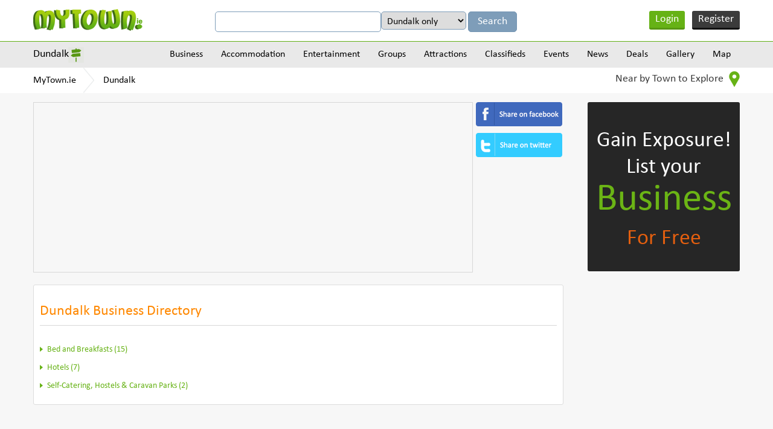

--- FILE ---
content_type: text/html
request_url: https://www.mytown.ie/dundalk/accommodation
body_size: 9540
content:
<!DOCTYPE html>
<html>
    <head>
        <meta name="viewport" content="width=device-width, initial-scale=1.0">
        <title>Dundalk Accommodation Directory. Accommodation Listings in Dundalk, Louth - MyTown.ie</title>

        <link rel="icon" href="https://www.mytown.ie/images/favicon.ico" type="image/x-icon" />

        <meta http-equiv="Content-type" content="text/html; charset=utf-8" />
<meta name="geo.country" content="IE" />
<meta http-equiv="content-language" content="en" />
<meta name="description" content="Dundalk Accommodation Directory. Details of Accommodation Listings in Dundalk, Louth. Add your listing for free" />
<meta name="keywords" content="Dundalk Accommodation,Accommodation Dundalk,Accommodation Dundalk Louth,Accommodation Directory Dundalk" />
		<link href="https://www.mytown.ie/assets/css/bootstrap.css" rel="stylesheet" type="text/css" />
        <link href="https://www.mytown.ie/assets/css/style.css" rel="stylesheet" type="text/css" />
        <link href="https://www.mytown.ie/assets/css/custom.css" rel="stylesheet" type="text/css" />

        
        
        <link href="https://www.mytown.ie/assets/css/responsive.css" rel="stylesheet" type="text/css" />
        <link href="https://www.mytown.ie/assets/css/tooltip.css" rel="stylesheet" type="text/css" />

        <script type="text/javascript" src="https://ajax.googleapis.com/ajax/libs/jquery/1.9.1/jquery.min.js"></script>
        <script src="//code.jquery.com/ui/1.11.2/jquery-ui.js"> </script>

        
        <script defer src="https://www.mytown.ie/assets/js/bootstrap.min.js"></script>

        <link rel="stylesheet" href="//code.jquery.com/ui/1.11.2/themes/smoothness/jquery-ui.css">
    

        <!--[if lt IE 9]>
            <script src="https://www.mytown.ie/assets/js/html5shiv.js"></script>
            <script src="//ie7-js.googlecode.com/svn/version/2.1(beta4)/IE9.js"></script>
        <![endif]-->

        				
				
           
        

        <script type="text/javascript" src="https://www.mytown.ie/assets/js/header.js"></script>

        <script type="text/javascript">
            var home_url = "https://www.mytown.ie/";
            var site = "ireland";
            var base_url = "https://www.mytown.ie/";
        </script>

        <script async src="//pagead2.googlesyndication.com/pagead/js/adsbygoogle.js"></script>
        <script>
          (adsbygoogle = window.adsbygoogle || []).push({
            google_ad_client: "ca-pub-2972272538104605",
            enable_page_level_ads: true
          });
        </script>

    </head>
<body>


<!--start header here -->
    <header>
        <section class="top_header">
            <div class="wrapper">
                <a href="https://www.mytown.ie/" class="logo">
                                        <img src="https://www.mytown.ie/assets/images/logo.png" alt="" />
                </a>
                <aside class="google_search">

                    <form class="form-horizontal" method="get" action="https://www.mytown.ie/search" id="cse-search-box">
                        <input type="hidden" name="cx" value="002421710648360882618:sheks_oxqrq" />
                        <input type="hidden" name="cof" value="FORID:10" />
                        <input type="hidden" name="ie" value="UTF-8" />
                        <input type="text" name="q" class="google_input" value="" />

                                                    <select name="t" class="google_input" style="width:auto">
<option value="Dundalk">Dundalk only</option>
<option value="all">All of MyTown.ie</option>
</select>                        
                        <input class="google_search_btn" type="submit" name="sa" value="Search" />
                    </form>

                </aside>

                                    <ul class="login_area">
                        <li class="login" onclick="$('#loginform,#loginform .modal').fadeIn()"><a href="#">Login</a></li>
                        <li class="register" onclick="$('#signupform,#signupform .modal').fadeIn();"><a href="#">Register</a></li>
                    </ul>
                
                <div class="clear"></div>
            </div>
        </section>

                    	<section class="nav_area">
		<div class="wrapper">
			<aside class="city_dropbox">
				<a href="#" class="selected_city">Dundalk</a>

				<div class="city_dropdown">
					<input type="search" value="" data-current-town="69" class="big_search search-town-popup" placeholder="Enter town name" />
					<h2>Other towns near Dundalk</h2>

					
					<div id="nearby-cities-area">
													<ul>
							<li><a href="https://www.mytown.ie/newry">Newry</a></li>

																											
							<li><a href="https://www.mytown.ie/drogheda">Drogheda</a></li>

																											
							<li><a href="https://www.mytown.ie/slane">Slane</a></li>

																											
							<li><a href="https://www.mytown.ie/banbridge">Banbridge</a></li>

														</ul>													<ul>
							<li><a href="https://www.mytown.ie/portadown">Portadown</a></li>

																											
							<li><a href="https://www.mytown.ie/armagh">Armagh</a></li>

																											
							<li><a href="https://www.mytown.ie/craigavon">Craigavon</a></li>

																											
							<li><a href="https://www.mytown.ie/navan">Navan</a></li>

														</ul>													<ul>
							<li><a href="https://www.mytown.ie/balbriggan">Balbriggan</a></li>

																											
							<li><a href="https://www.mytown.ie/lurgan">Lurgan</a></li>

																											
							<li><a href="https://www.mytown.ie/Ashbourne">Ashbourne</a></li>

																											
							<li><a href="https://www.mytown.ie/skerries">Skerries</a></li>

														</ul>													<ul>
							<li><a href="https://www.mytown.ie/rush">Rush</a></li>

																											
							<li><a href="https://www.mytown.ie/donabate">Donabate</a></li>

																											
							<li><a href="https://www.mytown.ie/swords">Swords</a></li>

																											
							<li><a href="https://www.mytown.ie/dunboyne">Dunboyne</a></li>

														</ul>													<ul>
							<li><a href="https://www.mytown.ie/trim">Trim</a></li>

																				
						<li><a href="https://www.mytown.ie/town/counties" class="more_cities">All Towns</a></li>
						</ul>					</div>

					<div class="clear"></div>
				</div>
			</aside>
			<a href="#" class="menu_icon"><img src="https://www.mytown.ie/assets/images/menu_icon.png" alt="" /></a>
			<nav class="navigation">
				
				<div class="menu_outer">
					<a href="#" class="cross_icon"><img src="https://www.mytown.ie/assets/images/cross_icon.png" alt="" /></a>
					<ul class="menu">
						<li><a href="https://www.mytown.ie/dundalk/categories">Business</a>

<ul class='subcategories' id='sub_1'>
<li>
<a href="https://www.mytown.ie/dundalk/accommodation" id='cat_2'>Accommodation &raquo;</a><ul class='subcategories' id='sub_2'><li><a href="https://www.mytown.ie/dundalk/Bed-and-Breakfasts" id='cat_22'>Bed and Breakfasts </a></li><li><a href="https://www.mytown.ie/dundalk/Estate-Agents-Auctioneers-Property-Management" id='cat_46'>Estate Agents, Auctioneers & Property Management </a></li><li><a href="https://www.mytown.ie/dundalk/Hotels" id='cat_62'>Hotels </a></li><li><a href="https://www.mytown.ie/dundalk/Self-Catering-Hostels-Caravan-Parks" id='cat_90'>Self-Catering, Hostels & Caravan Parks </a></li></ul>
</li>
<li>
<a href="https://www.mytown.ie/dundalk/entertainment" id='cat_3'>Entertainment &raquo;</a><ul class='subcategories' id='sub_3'><li><a href="https://www.mytown.ie/dundalk/Catering-Services" id='cat_28'>Catering Services </a></li><li><a href="https://www.mytown.ie/dundalk/Cinemas-Other" id='cat_30'>Cinemas & Other </a></li><li><a href="https://www.mytown.ie/dundalk/Coach-Bus-Hire" id='cat_113'>Coach & Bus Hire </a></li><li><a href="https://www.mytown.ie/dundalk/Creche-Childcare" id='cat_36'>Creche & Childcare </a></li><li><a href="https://www.mytown.ie/dundalk/Festivals-Other" id='cat_48'>Festivals & Other </a></li><li><a href="https://www.mytown.ie/dundalk/Hotels" id='cat_62'>Hotels </a></li><li><a href="https://www.mytown.ie/dundalk/Outdoor-Attractions" id='cat_73'>Outdoor Attractions </a></li><li><a href="https://www.mytown.ie/dundalk/Photography-Video" id='cat_78'>Photography & Video </a></li><li><a href="https://www.mytown.ie/dundalk/Pubs-Clubs" id='cat_82'>Pubs & Clubs </a></li><li><a href="https://www.mytown.ie/dundalk/Restaurants-Cafes" id='cat_86'>Restaurants & Cafes </a></li><li><a href="https://www.mytown.ie/dundalk/Shopping-Fashion-Jewellery" id='cat_92'>Shopping - Fashion & Jewellery </a></li><li><a href="https://www.mytown.ie/dundalk/Shopping-Grocers-General" id='cat_93'>Shopping - Grocers & General </a></li><li><a href="https://www.mytown.ie/dundalk/Shopping-Home-Garden" id='cat_94'>Shopping - Home & Garden </a></li><li><a href="https://www.mytown.ie/dundalk/Shopping-Newsagents-Books" id='cat_95'>Shopping - Newsagents & Books </a></li><li><a href="https://www.mytown.ie/dundalk/Shopping-Other" id='cat_96'>Shopping - Other </a></li><li><a href="https://www.mytown.ie/dundalk/Sports-Adventure-Facilities" id='cat_98'>Sports & Adventure Facilities </a></li><li><a href="https://www.mytown.ie/dundalk/Taxis-Cabs" id='cat_100'>Taxis & Cabs </a></li><li><a href="https://www.mytown.ie/dundalk/Weddings-Special-Events" id='cat_104'>Weddings & Special Events </a></li><li><a href="https://www.mytown.ie/dundalk/Other-Entertainment" id='cat_107'>Other Entertainment </a></li></ul>
</li>
<li>
<a href="https://www.mytown.ie/dundalk/building-services" id='cat_6'>Building Services
 &raquo;</a><ul class='subcategories' id='sub_6'><li><a href="https://www.mytown.ie/dundalk/Architects-Design" id='cat_18'>Architects & Design </a></li><li><a href="https://www.mytown.ie/dundalk/Boiler-Service-Repairs" id='cat_109'>Boiler Service & Repairs </a></li><li><a href="https://www.mytown.ie/dundalk/Building-Contractors" id='cat_23'>Building Contractors </a></li><li><a href="https://www.mytown.ie/dundalk/Building-Land-Quantity-Surveyors-Snag-Lists" id='cat_24'>Building, Land & Quantity Surveyors & Snag Lists </a></li><li><a href="https://www.mytown.ie/dundalk/Carpenters-Joiners" id='cat_27'>Carpenters & Joiners </a></li><li><a href="https://www.mytown.ie/dundalk/Electricians" id='cat_40'>Electricians </a></li><li><a href="https://www.mytown.ie/dundalk/Energy-Ratings-Energy-Management" id='cat_42'>Energy Ratings & Energy Management </a></li><li><a href="https://www.mytown.ie/dundalk/Engineers-Engineering" id='cat_43'>Engineers & Engineering </a></li><li><a href="https://www.mytown.ie/dundalk/Equipment-Hire-Purchase" id='cat_45'>Equipment Hire & Purchase </a></li><li><a href="https://www.mytown.ie/dundalk/Flooring-Services-Providers" id='cat_50'>Flooring & Carpets Services / Providers </a></li><li><a href="https://www.mytown.ie/dundalk/Handyman-Maintenance-Repair-Services" id='cat_56'>Handyman, Maintenance & Repair Services </a></li><li><a href="https://www.mytown.ie/dundalk/Health-Safety" id='cat_58'>Health & Safety </a></li><li><a href="https://www.mytown.ie/dundalk/Marketing-Public-Relations" id='cat_67'>Marketing & Public Relations </a></li><li><a href="https://www.mytown.ie/dundalk/Masonry" id='cat_68'>Masonry </a></li><li><a href="https://www.mytown.ie/dundalk/Material-Providers" id='cat_69'>Material Providers </a></li><li><a href="https://www.mytown.ie/dundalk/Painters-Tiling-Decorators" id='cat_74'>Painters, Tiling & Decorators </a></li><li><a href="https://www.mytown.ie/dundalk/Plasterers" id='cat_80'>Plasterers </a></li><li><a href="https://www.mytown.ie/dundalk/Plumbers-Heating-Cooling-Services" id='cat_81'>Plumbers, Heating & Cooling Services </a></li><li><a href="https://www.mytown.ie/dundalk/Roofing" id='cat_87'>Roofing </a></li><li><a href="https://www.mytown.ie/dundalk/Welding-Services" id='cat_105'>Welding Services </a></li><li><a href="https://www.mytown.ie/dundalk/Glass-Glazing" id='cat_112'>Windows & Doors / Glass & Glazing </a></li></ul>
</li>
<li>
<a href="https://www.mytown.ie/dundalk/business-services" id='cat_7'>Business Services &raquo;</a><ul class='subcategories' id='sub_7'><li><a href="https://www.mytown.ie/dundalk/Accountants-Bookkeepers-Auditors" id='cat_14'>Accountants, Bookkeepers & Auditors </a></li><li><a href="https://www.mytown.ie/dundalk/Advertising-Printing-Promotional-Products" id='cat_16'>Advertising, Printing & Promotional Products </a></li><li><a href="https://www.mytown.ie/dundalk/Banking-Finance-Insurance" id='cat_20'>Banking, Finance & Insurance </a></li><li><a href="https://www.mytown.ie/dundalk/Business-Advice-Business-Consulting" id='cat_25'>Business Advice & Business Consulting </a></li><li><a href="https://www.mytown.ie/dundalk/Computer-Services-Telecommunications" id='cat_32'>Computer Services & Telecommunications </a></li><li><a href="https://www.mytown.ie/dundalk/Corporate-Events-Team-Building" id='cat_33'>Corporate Events & Team Building </a></li><li><a href="https://www.mytown.ie/dundalk/Couriers-Haulage" id='cat_35'>Couriers & Haulage </a></li><li><a href="https://www.mytown.ie/dundalk/Graphic-Designers" id='cat_53'>Graphic Designers </a></li><li><a href="https://www.mytown.ie/dundalk/Marine-Engineering-Services" id='cat_66'>Marine Engineering & Services </a></li><li><a href="https://www.mytown.ie/dundalk/Recruitment-Human-Resources" id='cat_83'>Recruitment & Human Resources </a></li><li><a href="https://www.mytown.ie/dundalk/Serviced-Offices-Office-Services" id='cat_91'>Serviced Offices & Office Services </a></li><li><a href="https://www.mytown.ie/dundalk/Solicitors-Legal-Services" id='cat_97'>Solicitors & Legal Services </a></li><li><a href="https://www.mytown.ie/dundalk/Web-Design-Website-Consulting" id='cat_103'>Web Design & Website Consulting </a></li></ul>
</li>
<li>
<a href="https://www.mytown.ie/dundalk/finance-and-legal" id='cat_8'>Finance & Legal &raquo;</a><ul class='subcategories' id='sub_8'><li><a href="https://www.mytown.ie/dundalk/Accountants-Bookkeepers-Auditors" id='cat_14'>Accountants, Bookkeepers & Auditors </a></li><li><a href="https://www.mytown.ie/dundalk/Solicitors-Legal-Services" id='cat_97'>Solicitors & Legal Services </a></li></ul>
</li>
<li>
<a href="https://www.mytown.ie/dundalk/health-and-medical" id='cat_9'>Health & Medical &raquo;</a><ul class='subcategories' id='sub_9'><li><a href="https://www.mytown.ie/dundalk/Complementary-Alternative-Health-Medical" id='cat_114'>Complementary / Alternative Health & Medical </a></li><li><a href="https://www.mytown.ie/dundalk/Cosmetic-Skin-Laser-Clinics" id='cat_111'>Cosmetic, Skin & Laser Clinics </a></li><li><a href="https://www.mytown.ie/dundalk/Counselling-Mental-Health-Services" id='cat_34'>Counselling & Mental Health Services </a></li><li><a href="https://www.mytown.ie/dundalk/Dentists" id='cat_37'>Dentists </a></li><li><a href="https://www.mytown.ie/dundalk/Doctors-General-Practitioners" id='cat_38'>Doctors - General Practitioners </a></li><li><a href="https://www.mytown.ie/dundalk/Family-Planning-Fertility-Pregnancy-Services" id='cat_115'>Family Planning, Fertility & Pregnancy Services </a></li><li><a href="https://www.mytown.ie/dundalk/Health-Fitness" id='cat_57'>Health & Fitness </a></li><li><a href="https://www.mytown.ie/dundalk/Massage-Reflexology-Holistic-Therapy" id='cat_110'>Massage, Reflexology & Holistic Therapy </a></li><li><a href="https://www.mytown.ie/dundalk/Nursing-Homes-Care-Services" id='cat_71'>Nursing Homes & Care Services </a></li><li><a href="https://www.mytown.ie/dundalk/Opticians-Optometrists" id='cat_72'>Opticians & Optometrists </a></li><li><a href="https://www.mytown.ie/dundalk/Pharmacy-Chemists" id='cat_77'>Pharmacy & Chemists </a></li><li><a href="https://www.mytown.ie/dundalk/Physiotherapy" id='cat_79'>Physiotherapy </a></li><li><a href="https://www.mytown.ie/dundalk/Other-Health-And-Medical" id='cat_108'>Other Health & Medical </a></li></ul>
</li>
<li>
<a href="https://www.mytown.ie/dundalk/home-and-garden" id='cat_10'>Home & Garden &raquo;</a><ul class='subcategories' id='sub_10'><li><a href="https://www.mytown.ie/dundalk/Carpenters-Joiners" id='cat_27'>Carpenters & Joiners </a></li><li><a href="https://www.mytown.ie/dundalk/Catering-Services" id='cat_28'>Catering Services </a></li><li><a href="https://www.mytown.ie/dundalk/Cleaning-Services" id='cat_31'>Cleaning Services </a></li><li><a href="https://www.mytown.ie/dundalk/Computer-Services-Telecommunications" id='cat_32'>Computer Services & Telecommunications </a></li><li><a href="https://www.mytown.ie/dundalk/Creche-Childcare" id='cat_36'>Creche & Childcare </a></li><li><a href="https://www.mytown.ie/dundalk/Electricians" id='cat_40'>Electricians </a></li><li><a href="https://www.mytown.ie/dundalk/Electronics-Electrical-Appliances" id='cat_41'>Electronics & Electrical Appliances </a></li><li><a href="https://www.mytown.ie/dundalk/Energy-Ratings-Energy-Management" id='cat_42'>Energy Ratings & Energy Management </a></li><li><a href="https://www.mytown.ie/dundalk/Estate-Agents-Auctioneers-Property-Management" id='cat_46'>Estate Agents, Auctioneers & Property Management </a></li><li><a href="https://www.mytown.ie/dundalk/Flatpack-Assembly" id='cat_49'>Flatpack Assembly </a></li><li><a href="https://www.mytown.ie/dundalk/Handyman-Maintenance-Repair-Services" id='cat_56'>Handyman, Maintenance & Repair Services </a></li><li><a href="https://www.mytown.ie/dundalk/Locksmiths" id='cat_65'>Locksmiths </a></li><li><a href="https://www.mytown.ie/dundalk/Painters-Tiling-Decorators" id='cat_74'>Painters, Tiling & Decorators </a></li><li><a href="https://www.mytown.ie/dundalk/Pest-Control" id='cat_75'>Pest Control </a></li><li><a href="https://www.mytown.ie/dundalk/Pet-Grooming-Kennels" id='cat_76'>Pet Grooming & Kennels </a></li><li><a href="https://www.mytown.ie/dundalk/Plumbers-Heating-Cooling-Services" id='cat_81'>Plumbers, Heating & Cooling Services </a></li><li><a href="https://www.mytown.ie/dundalk/Removals-Storage" id='cat_85'>Removals & Storage </a></li><li><a href="https://www.mytown.ie/dundalk/Security" id='cat_89'>Security </a></li><li><a href="https://www.mytown.ie/dundalk/Shopping-Home-Garden" id='cat_94'>Shopping - Home & Garden </a></li><li><a href="https://www.mytown.ie/dundalk/Veterinary-Pets" id='cat_102'>Veterinary & Pets </a></li><li><a href="https://www.mytown.ie/dundalk/Waste-Disposal-Recycling" id='cat_116'>Waste Disposal & Recycling </a></li><li><a href="https://www.mytown.ie/dundalk/Glass-Glazing" id='cat_112'>Windows & Doors / Glass & Glazing </a></li><li><a href="https://www.mytown.ie/dundalk/Other-Home-and-Garden-Services" id='cat_61'>Other Home & Garden Services </a></li></ul>
</li>
<li>
<a href="https://www.mytown.ie/dundalk/professional-services" id='cat_11'>Professional Services &raquo;</a><ul class='subcategories' id='sub_11'><li><a href="https://www.mytown.ie/dundalk/Accountants-Bookkeepers-Auditors" id='cat_14'>Accountants, Bookkeepers & Auditors </a></li><li><a href="https://www.mytown.ie/dundalk/Architects-Design" id='cat_18'>Architects & Design </a></li><li><a href="https://www.mytown.ie/dundalk/Banking-Finance-Insurance" id='cat_20'>Banking, Finance & Insurance </a></li><li><a href="https://www.mytown.ie/dundalk/Business-Advice-Business-Consulting" id='cat_25'>Business Advice & Business Consulting </a></li><li><a href="https://www.mytown.ie/dundalk/Computer-Services-Telecommunications" id='cat_32'>Computer Services & Telecommunications </a></li><li><a href="https://www.mytown.ie/dundalk/Corporate-Events-Team-Building" id='cat_33'>Corporate Events & Team Building </a></li><li><a href="https://www.mytown.ie/dundalk/Cosmetic-Skin-Laser-Clinics" id='cat_111'>Cosmetic, Skin & Laser Clinics </a></li><li><a href="https://www.mytown.ie/dundalk/Counselling-Mental-Health-Services" id='cat_34'>Counselling & Mental Health Services </a></li><li><a href="https://www.mytown.ie/dundalk/Dentists" id='cat_37'>Dentists </a></li><li><a href="https://www.mytown.ie/dundalk/Doctors-General-Practitioners" id='cat_38'>Doctors - General Practitioners </a></li><li><a href="https://www.mytown.ie/dundalk/Education-Tuition-Training-Courses" id='cat_15'>Education, Tuition & Training Courses </a></li><li><a href="https://www.mytown.ie/dundalk/Engineers-Engineering" id='cat_43'>Engineers & Engineering </a></li><li><a href="https://www.mytown.ie/dundalk/Estate-Agents-Auctioneers-Property-Management" id='cat_46'>Estate Agents, Auctioneers & Property Management </a></li><li><a href="https://www.mytown.ie/dundalk/Graphic-Designers" id='cat_53'>Graphic Designers </a></li><li><a href="https://www.mytown.ie/dundalk/Opticians-Optometrists" id='cat_72'>Opticians & Optometrists </a></li><li><a href="https://www.mytown.ie/dundalk/Photography-Video" id='cat_78'>Photography & Video </a></li><li><a href="https://www.mytown.ie/dundalk/Physiotherapy" id='cat_79'>Physiotherapy </a></li><li><a href="https://www.mytown.ie/dundalk/Recruitment-Human-Resources" id='cat_83'>Recruitment & Human Resources </a></li><li><a href="https://www.mytown.ie/dundalk/Serviced-Offices-Office-Services" id='cat_91'>Serviced Offices & Office Services </a></li><li><a href="https://www.mytown.ie/dundalk/Solicitors-Legal-Services" id='cat_97'>Solicitors & Legal Services </a></li><li><a href="https://www.mytown.ie/dundalk/Veterinary-Pets" id='cat_102'>Veterinary & Pets </a></li><li><a href="https://www.mytown.ie/dundalk/Web-Design-Website-Consulting" id='cat_103'>Web Design & Website Consulting </a></li></ul>
</li>
<li>
<a href="https://www.mytown.ie/dundalk/shopping-retail" id='cat_12'>Shopping/Retail &raquo;</a><ul class='subcategories' id='sub_12'><li><a href="https://www.mytown.ie/dundalk/Arts-and-Crafts" id='cat_19'>Arts and Crafts </a></li><li><a href="https://www.mytown.ie/dundalk/Banking-Finance-Insurance" id='cat_20'>Banking, Finance & Insurance </a></li><li><a href="https://www.mytown.ie/dundalk/Barbers" id='cat_21'>Barbers </a></li><li><a href="https://www.mytown.ie/dundalk/Butchers" id='cat_26'>Butchers </a></li><li><a href="https://www.mytown.ie/dundalk/Electronics-Electrical-Appliances" id='cat_41'>Electronics & Electrical Appliances </a></li><li><a href="https://www.mytown.ie/dundalk/Florists" id='cat_51'>Florists </a></li><li><a href="https://www.mytown.ie/dundalk/Hairdressers-Beauty-Salons" id='cat_55'>Hairdressers & Beauty Salons </a></li><li><a href="https://www.mytown.ie/dundalk/Pharmacy-Chemists" id='cat_77'>Pharmacy & Chemists </a></li><li><a href="https://www.mytown.ie/dundalk/Shopping-Fashion-Jewellery" id='cat_92'>Shopping - Fashion & Jewellery </a></li><li><a href="https://www.mytown.ie/dundalk/Shopping-Grocers-General" id='cat_93'>Shopping - Grocers & General </a></li><li><a href="https://www.mytown.ie/dundalk/Shopping-Home-Garden" id='cat_94'>Shopping - Home & Garden </a></li><li><a href="https://www.mytown.ie/dundalk/Shopping-Newsagents-Books" id='cat_95'>Shopping - Newsagents & Books </a></li><li><a href="https://www.mytown.ie/dundalk/Shopping-Other" id='cat_96'>Shopping - Other </a></li><li><a href="https://www.mytown.ie/dundalk/Wholesalers-Cash-and-Carry" id='cat_106'>Wholesalers & Cash and Carry </a></li></ul>
</li>
<li>
<a href="https://www.mytown.ie/dundalk/tourism-and-leisure" id='cat_13'>Tourism & Leisure &raquo;</a><ul class='subcategories' id='sub_13'><li><a href="https://www.mytown.ie/dundalk/Bed-and-Breakfasts" id='cat_22'>Bed and Breakfasts </a></li><li><a href="https://www.mytown.ie/dundalk/Cinemas-Other" id='cat_30'>Cinemas & Other </a></li><li><a href="https://www.mytown.ie/dundalk/Coach-Bus-Hire" id='cat_113'>Coach & Bus Hire </a></li><li><a href="https://www.mytown.ie/dundalk/Festivals-Other" id='cat_48'>Festivals & Other </a></li><li><a href="https://www.mytown.ie/dundalk/Health-Fitness" id='cat_57'>Health & Fitness </a></li><li><a href="https://www.mytown.ie/dundalk/Historical" id='cat_60'>Historical </a></li><li><a href="https://www.mytown.ie/dundalk/Hotels" id='cat_62'>Hotels </a></li><li><a href="https://www.mytown.ie/dundalk/Information-Services" id='cat_64'>Information Services </a></li><li><a href="https://www.mytown.ie/dundalk/Outdoor-Attractions" id='cat_73'>Outdoor Attractions </a></li><li><a href="https://www.mytown.ie/dundalk/Pubs-Clubs" id='cat_82'>Pubs & Clubs </a></li><li><a href="https://www.mytown.ie/dundalk/Restaurants-Cafes" id='cat_86'>Restaurants & Cafes </a></li><li><a href="https://www.mytown.ie/dundalk/Self-Catering-Hostels-Caravan-Parks" id='cat_90'>Self-Catering, Hostels & Caravan Parks </a></li><li><a href="https://www.mytown.ie/dundalk/Shopping-Fashion-Jewellery" id='cat_92'>Shopping - Fashion & Jewellery </a></li><li><a href="https://www.mytown.ie/dundalk/Shopping-Grocers-General" id='cat_93'>Shopping - Grocers & General </a></li><li><a href="https://www.mytown.ie/dundalk/Shopping-Home-Garden" id='cat_94'>Shopping - Home & Garden </a></li><li><a href="https://www.mytown.ie/dundalk/Shopping-Newsagents-Books" id='cat_95'>Shopping - Newsagents & Books </a></li><li><a href="https://www.mytown.ie/dundalk/Sports-Adventure-Facilities" id='cat_98'>Sports & Adventure Facilities </a></li><li><a href="https://www.mytown.ie/dundalk/Taxis-Cabs" id='cat_100'>Taxis & Cabs </a></li><li><a href="https://www.mytown.ie/dundalk/Travel-Tourism" id='cat_101'>Travel & Tourism </a></li><li><a href="https://www.mytown.ie/dundalk/Other-Entertainment" id='cat_107'>Other Entertainment </a></li></ul>
</li>
<li><a href="https://www.mytown.ie/dundalk/categories">View all Categories</a></li>
</ul>
</li>
<li><a href="https://www.mytown.ie/dundalk/accommodation">Accommodation</a>

<ul class='subcategories' id='sub_2'>
<li>
<a href="https://www.mytown.ie/dundalk/Bed-and-Breakfasts" id='cat_22'>Bed and Breakfasts </a></li>
<li>
<a href="https://www.mytown.ie/dundalk/Hotels" id='cat_62'>Hotels </a></li>
<li>
<a href="https://www.mytown.ie/dundalk/Self-Catering-Hostels-Caravan-Parks" id='cat_90'>Self-Catering, Hostels & Caravan Parks </a></li>
<li><a href="https://www.mytown.ie/dundalk/accommodation">View all Categories</a></li>
</ul>
</li>
<li><a href="https://www.mytown.ie/dundalk/entertainment">Entertainment</a>

<ul class='subcategories' id='sub_3'>
<li>
<a href="https://www.mytown.ie/dundalk/Cinemas-Other" id='cat_30'>Cinemas & Other </a></li>
<li>
<a href="https://www.mytown.ie/dundalk/Pubs-Clubs" id='cat_82'>Pubs & Clubs </a></li>
<li>
<a href="https://www.mytown.ie/dundalk/Restaurants-Cafes" id='cat_86'>Restaurants & Cafes </a></li>
<li>
<a href="https://www.mytown.ie/dundalk/Sports-Adventure-Facilities" id='cat_98'>Sports & Adventure Facilities </a></li>
<li>
<a href="https://www.mytown.ie/dundalk/Other-Entertainment" id='cat_107'>Other Entertainment </a></li>
<li>
<a href="https://www.mytown.ie/dundalk/Coach-Bus-Hire" id='cat_113'>Coach & Bus Hire </a></li>
<li>
<a href="https://www.mytown.ie/dundalk/Outdoor-Attractions" id='cat_73'>Outdoor Attractions </a></li>
<li>
<a href="https://www.mytown.ie/dundalk/Festivals-Other" id='cat_48'>Festivals & Other </a></li>
<li>
<a href="https://www.mytown.ie/dundalk/Photography-Video" id='cat_78'>Photography & Video </a></li>
<li><a href="https://www.mytown.ie/dundalk/entertainment">View all Categories</a></li>
</ul>
</li>
<li><a href="https://www.mytown.ie/dundalk/groups">Groups</a>

<ul class='subcategories' id='sub_4'>
<li>
<a href="https://www.mytown.ie/dundalk/Groups-Societies" id='cat_54'>Groups & Societies </a></li>
<li>
<a href="https://www.mytown.ie/dundalk/Sports-Clubs" id='cat_99'>Sports Clubs </a></li>
<li><a href="https://www.mytown.ie/dundalk/groups">View all Categories</a></li>
</ul>
</li>
<li><a href="https://www.mytown.ie/dundalk/attractions">Attractions</a>

<ul class='subcategories' id='sub_5'>
<li>
<a href="https://www.mytown.ie/dundalk/Sports-Adventure-Facilities" id='cat_98'>Sports & Adventure Facilities </a></li>
<li>
<a href="https://www.mytown.ie/dundalk/Historical" id='cat_60'>Historical </a></li>
<li>
<a href="https://www.mytown.ie/dundalk/Outdoor-Attractions" id='cat_73'>Outdoor Attractions </a></li>
<li>
<a href="https://www.mytown.ie/dundalk/Festivals-Other" id='cat_48'>Festivals & Other </a></li>
<li><a href="https://www.mytown.ie/dundalk/attractions">View all Categories</a></li>
</ul>
</li>

						<li>
							<a href="https://www.mytown.ie/dundalk/classifieds">Classifieds</a>							<ul class='subcategories'><li><a href="https://www.mytown.ie/dundalk/classifieds/Cars-for-Sale">Cars for Sale</a></li><li><a href="https://www.mytown.ie/dundalk/classifieds/For-Sale-General">For Sale (General)</a></li><li><a href="https://www.mytown.ie/dundalk/classifieds/HousesFlats-to-Rent">Houses/Flats to Rent</a></li><li><a href="https://www.mytown.ie/dundalk/classifieds/Jobs-Available">Jobs Available</a></li><li><a href="https://www.mytown.ie/dundalk/classifieds/Lost-and-Found">Lost and Found</a></li><li><a href="https://www.mytown.ie/dundalk/classifieds/Property-for-Sale">Property for Sale</a></li><li><a href="https://www.mytown.ie/dundalk/classifieds/Rooms-to-Rent">Rooms to Rent</a></li><li><a href="https://www.mytown.ie/dundalk/classifieds">View all</a></li></ul>						</li>
						<li><a href="https://www.mytown.ie/dundalk/events">Events</a></li>
						<li><a href="https://www.mytown.ie/dundalk/news">News</a></li>
						<li><a href="https://www.mytown.ie/dundalk/deals">Deals</a></li>
						<li><a href="https://www.mytown.ie/dundalk/gallery">Gallery</a></li>
						<li><a href="https://www.mytown.ie/dundalk/map">Map</a></li>
					</ul>
				</div>
			</nav>
			<div class="clear"></div>
		</div>
	</section>
	<section class="breadcrumbs_area">
		<div class="wrapper">
			<ul class="breadcrumbs">
				<li><a href="https://www.mytown.ie/">MyTown.ie</a></li>

									<li><a href="https://www.mytown.ie/dundalk">Dundalk</a></li>
				
							</ul>
			<aside class="nearby_drop">
				<a href="#" class="nearby">Near by Town to Explore <img src="https://www.mytown.ie/assets/images/near_locateicon.png" alt="" /></a>
				<ul>
				
									<li><a href="https://www.mytown.ie/newry">Newry</a></li>
									<li><a href="https://www.mytown.ie/drogheda">Drogheda</a></li>
									<li><a href="https://www.mytown.ie/slane">Slane</a></li>
									<li><a href="https://www.mytown.ie/banbridge">Banbridge</a></li>
				
					<li class="view_all"><a href="https://www.mytown.ie/town/counties">View all</a></li>
				</ul>
			</aside>
			<div class="clear"></div>
		</div>
	</section>
            </header>
<!--end header here -->


<!--content start here -->
	<section class="contenta_area">
		<div class="wrapper">
<!--left content start here -->
			<aside class="left_content">
				
				<article class="top_adarea">
  <div class="ad728">
  	<script async src="//pagead2.googlesyndication.com/pagead/js/adsbygoogle.js"></script>
<!-- MyTown-Responsive -->
<ins class="adsbygoogle"
     style="display:block"
     data-ad-client="ca-pub-2972272538104605"
     data-ad-slot="9928574196"
     data-ad-format="auto"></ins>
<script>
(adsbygoogle = window.adsbygoogle || []).push({});
</script>  </div>
  <div class="social_icons">
    <a href="https://www.facebook.com/dialog/feed?app_id=414966621890808&picture=https%3A%2F%2Fwww.mytown.ie%2Fassets%2Fimages%2Flogo.png&name=Dundalk+Accommodation+Directory.+Accommodation+Listings+in+Dundalk%2C+Louth&description=https%3A%2F%2Fwww.mytown.ie%2Fdundalk%2Faccommodation&redirect_uri=https%3A%2F%2Fwww.mytown.ie%2Fsocial%2Fclose_popup&display=popup" class="open-popup"><img src="https://www.mytown.ie/assets/images/facebook_icon.png" alt="" /></a><br />
    <a href="http://twitter.com/share?url=https://www.mytown.ie/dundalk/accommodation&text=&via=mytown_ie&related=yarrcat" class="open-popup"><img src="https://www.mytown.ie/assets/images/twitter_icon.png" alt="" /></a>
  </div>
  <div class="clear"></div>
</article>

				<article class="category_box left_white_round">
					<h3 class="about_main">Dundalk Business Directory</h3>

					
											<ul class="category_listing">
						<li><a href="https://www.mytown.ie/dundalk/Bed-and-Breakfasts">Bed and Breakfasts (15)</a></li>

																							
						<li><a href="https://www.mytown.ie/dundalk/Hotels">Hotels (7)</a></li>

																							
						<li><a href="https://www.mytown.ie/dundalk/Self-Catering-Hostels-Caravan-Parks">Self-Catering, Hostels & Caravan Parks (2)</a></li>

																	
					</ul>
					<div class="clear"></div>
				</article>
			</aside>
			<!--left content end here -->

			<!--right content start here -->
				<!--right content start here -->
	<aside class="right_content">

	
	
						<div class="custom_add custom_add2 custom_add3">
				<h1>Gain Exposure! <span>List your</span><br><span class="for">Business</span><br><a href="https://www.mytown.ie/user/edit_listing"><span class="free"> For Free</span></a></h1>
			</div>
			
	
	
	
    
			<script async src="//pagead2.googlesyndication.com/pagead/js/adsbygoogle.js"></script>
<!-- MyTown-Responsive -->
<ins class="adsbygoogle"
     style="display:block"
     data-ad-client="ca-pub-2972272538104605"
     data-ad-slot="9928574196"
     data-ad-format="auto"></ins>
<script>
(adsbygoogle = window.adsbygoogle || []).push({});
</script>		<div class="home_socialarea white_round">
			<a href="https://www.facebook.com/mytownireland" target="_blank"><img src="https://www.mytown.ie/assets/images/facebook_btn.png" alt="" /></a>
			<a href="https://twitter.com/mytown_ie" target="_blank"><img src="https://www.mytown.ie/assets/images/twitter_btn.png" alt="" /></a>
			<a href="http://twitter.com/share?url=https://www.mytown.ie/dundalk/accommodation&text=&via=mytown_ie&related=yarrcat" class="open-popup"><img src="https://www.mytown.ie/assets/images/twitter_tweet.png" alt="" /></a>
			<a href="https://www.facebook.com/dialog/feed?app_id=414966621890808&picture=https%3A%2F%2Fwww.mytown.ie%2Fassets%2Fimages%2Flogo.png&name=Dundalk+Accommodation+Directory.+Accommodation+Listings+in+Dundalk%2C+Louth&description=https%3A%2F%2Fwww.mytown.ie%2Fdundalk%2Faccommodation&redirect_uri=https%3A%2F%2Fwww.mytown.ie%2Fsocial%2Fclose_popup&display=popup" class="open-popup"><img src="https://www.mytown.ie/assets/images/facebook_share.png" alt="" /></a>
		</div>
	

	
	</aside>
	<!--right content end here -->
	<div class="clear"></div>
			<!--right content end here -->

			<div class="clear"></div>
		</div>
	</section>
<!--content end here -->


	<div style="display:none;" id="signupform">

	<!-- login popup start here -->
		<div class="modal">
			<div class="modal-table">
				<div class="modal-cell">
					<div class="login_popup register_popup modal-content">
						<form action="https://www.mytown.ie/user_v2/register_ajax" method="post" accept-charset="utf-8" class="ajax-form">
						<h3>Sign up <a href="#" class="cross_btn" onclick="$('#signupform').fadeOut()"><img src="https://www.mytown.ie/assets/images/cross_btn.png" alt="" /></a></h3>
						<div class="login_popup_inner">
							<a href="https://www.facebook.com/v3.0/dialog/oauth?client_id=414966621890808&state=83d2f46662cae25ace93a1f37f15b2b1&response_type=code&sdk=php-sdk-5.2.0&redirect_uri=https%3A%2F%2Fwww.mytown.ie%2Fsocial%2Ffacebook_callback&scope=email" class="facebook_btn open-popup">Log in with Facebook</a>
							<a href="https://accounts.google.com/o/oauth2/auth?response_type=code&redirect_uri=https%3A%2F%2Fwww.mytown.ie%2Fsocial%2Fgoogle_callback&client_id=982788443832-kduntj6aa9mnsgb2s6nh8a2i6p72ejn2.apps.googleusercontent.com&scope=email&access_type=online&approval_prompt=auto" class="facebook_btn google_btn open-popup">Login with Google</a>

							<div class="or">
								<hr />
								<span>or</span>
							</div>

							<div class="ajax-messages"></div>

							<ul class="login_form register_form">
								<li>
									<div class="left_input">
										<input type="text" name="fullname" value="" placeholder="First Name" class="login_input" />
									</div>
									<div class="left_input right_input">
										<input type="text" name="lastname" value="" placeholder="Last Name" class="login_input" />
									</div>
									<div class="clear"></div>
								</li>
								<li>
									<input type="email" name="emailaddress" value="" placeholder="Email Address" class="login_input" />
								</li>
								<li>
									<div class="left_input">
										<input type="password" name="password" value="" placeholder="Password" class="login_input" />
									</div>
									<div class="left_input right_input">
										<input type="password" name="password_confirm" value="" placeholder="Re-type Password" class="login_input" />
									</div>
									<div class="clear"></div>
								</li>
								<li>
									<span class="select_outer">
																				<select name="town">
																					<option disabled>Antrim</option>

																							<option style="padding-left:2em;" value="90">Antrim Town</option>
																							<option style="padding-left:2em;" value="99">Ballymena</option>
																							<option style="padding-left:2em;" value="124">Belfast</option>
																							<option style="padding-left:2em;" value="171">Carrickfergus</option>
																							<option style="padding-left:2em;" value="163">Larne</option>
																							<option style="padding-left:2em;" value="167">Newtownabbey</option>
																							<option style="padding-left:2em;" value="169">Portrush</option>
											
																					<option disabled>Armagh</option>

																							<option style="padding-left:2em;" value="96">Armagh</option>
																							<option style="padding-left:2em;" value="101">Craigavon</option>
																							<option style="padding-left:2em;" value="172">Lurgan</option>
																							<option style="padding-left:2em;" value="168">Portadown</option>
											
																					<option disabled>Carlow</option>

																							<option style="padding-left:2em;" value="89">Carlow</option>
											
																					<option disabled>Cavan</option>

																							<option style="padding-left:2em;" value="123">Cavan</option>
											
																					<option disabled>Clare</option>

																							<option style="padding-left:2em;" value="135">Doolin</option>
																							<option style="padding-left:2em;" value="40">Ennis</option>
																							<option style="padding-left:2em;" value="39">Shannon</option>
											
																					<option disabled>Cork</option>

																							<option style="padding-left:2em;" value="77">Ballincollig</option>
																							<option style="padding-left:2em;" value="23">Bandon</option>
																							<option style="padding-left:2em;" value="28">Bantry</option>
																							<option style="padding-left:2em;" value="127">Beara</option>
																							<option style="padding-left:2em;" value="85">Bishopstown</option>
																							<option style="padding-left:2em;" value="86">Blackpool</option>
																							<option style="padding-left:2em;" value="84">Blackrock</option>
																							<option style="padding-left:2em;" value="18">Blarney</option>
																							<option style="padding-left:2em;" value="19">Carrigaline</option>
																							<option style="padding-left:2em;" value="7">Charleville</option>
																							<option style="padding-left:2em;" value="25">Clonakilty</option>
																							<option style="padding-left:2em;" value="20">Cobh</option>
																							<option style="padding-left:2em;" value="91">Cork City</option>
																							<option style="padding-left:2em;" value="82">Douglas</option>
																							<option style="padding-left:2em;" value="27">Dunmanway</option>
																							<option style="padding-left:2em;" value="4">Fermoy</option>
																							<option style="padding-left:2em;" value="88">Glanmire</option>
																							<option style="padding-left:2em;" value="17">Kanturk</option>
																							<option style="padding-left:2em;" value="24">Kinsale</option>
																							<option style="padding-left:2em;" value="87">Knocknaheeny</option>
																							<option style="padding-left:2em;" value="29">Macroom</option>
																							<option style="padding-left:2em;" value="6">Mallow</option>
																							<option style="padding-left:2em;" value="21">Midleton</option>
																							<option style="padding-left:2em;" value="22">Millstreet</option>
																							<option style="padding-left:2em;" value="2">Mitchelstown</option>
																							<option style="padding-left:2em;" value="26">Skibbereen</option>
																							<option style="padding-left:2em;" value="83">Togher</option>
																							<option style="padding-left:2em;" value="9">Youghal</option>
											
																					<option disabled>Derry</option>

																							<option style="padding-left:2em;" value="100">Coleraine</option>
																							<option style="padding-left:2em;" value="102">Derry</option>
																							<option style="padding-left:2em;" value="164">Limavady</option>
																							<option style="padding-left:2em;" value="165">Magherafelt</option>
											
																					<option disabled>Donegal</option>

																							<option style="padding-left:2em;" value="121">Donegal</option>
																							<option style="padding-left:2em;" value="173">Inishowen</option>
																							<option style="padding-left:2em;" value="75">Letterkenny</option>
											
																					<option disabled>Down</option>

																							<option style="padding-left:2em;" value="153">Banbridge</option>
																							<option style="padding-left:2em;" value="126">Bangor</option>
																							<option style="padding-left:2em;" value="154">Castlereagh</option>
																							<option style="padding-left:2em;" value="156">Downpatrick</option>
																							<option style="padding-left:2em;" value="162">Holywood</option>
																							<option style="padding-left:2em;" value="98">Lisburn</option>
																							<option style="padding-left:2em;" value="74">Newry</option>
																							<option style="padding-left:2em;" value="166">Newtownards</option>
											
																					<option disabled>Dublin</option>

																							<option style="padding-left:2em;" value="71">Balbriggan</option>
																							<option style="padding-left:2em;" value="136">Ballyfermot</option>
																							<option style="padding-left:2em;" value="114">Blanchardstown</option>
																							<option style="padding-left:2em;" value="140">Cabra</option>
																							<option style="padding-left:2em;" value="111">Clondalkin</option>
																							<option style="padding-left:2em;" value="117">Clontarf</option>
																							<option style="padding-left:2em;" value="137">Coolock</option>
																							<option style="padding-left:2em;" value="141">Donabate</option>
																							<option style="padding-left:2em;" value="139">Drumcondra</option>
																							<option style="padding-left:2em;" value="107">Dublin City</option>
																							<option style="padding-left:2em;" value="108">Dun Laoghaire</option>
																							<option style="padding-left:2em;" value="115">Finglas</option>
																							<option style="padding-left:2em;" value="149">Glasnevin</option>
																							<option style="padding-left:2em;" value="146">Howth</option>
																							<option style="padding-left:2em;" value="148">Inchicore</option>
																							<option style="padding-left:2em;" value="113">Lucan</option>
																							<option style="padding-left:2em;" value="118">Malahide</option>
																							<option style="padding-left:2em;" value="112">Palmerstown</option>
																							<option style="padding-left:2em;" value="142">Portmarnock</option>
																							<option style="padding-left:2em;" value="150">Ranelagh</option>
																							<option style="padding-left:2em;" value="143">Rathcoole</option>
																							<option style="padding-left:2em;" value="144">Rathfarnham</option>
																							<option style="padding-left:2em;" value="134">Rathmines</option>
																							<option style="padding-left:2em;" value="151">Rush</option>
																							<option style="padding-left:2em;" value="116">Santry</option>
																							<option style="padding-left:2em;" value="145">Shankill</option>
																							<option style="padding-left:2em;" value="72">Skerries</option>
																							<option style="padding-left:2em;" value="138">Stillorgan</option>
																							<option style="padding-left:2em;" value="119">Swords</option>
																							<option style="padding-left:2em;" value="110">Tallaght</option>
																							<option style="padding-left:2em;" value="109">Terenure</option>
																							<option style="padding-left:2em;" value="147">Walkinstown</option>
											
																					<option disabled>Fermanagh</option>

																							<option style="padding-left:2em;" value="161">Enniskillen</option>
											
																					<option disabled>Galway</option>

																							<option style="padding-left:2em;" value="79">Athenry</option>
																							<option style="padding-left:2em;" value="78">Galway City</option>
																							<option style="padding-left:2em;" value="129">Gort</option>
																							<option style="padding-left:2em;" value="65">Loughrea</option>
																							<option style="padding-left:2em;" value="132">Portumna</option>
																							<option style="padding-left:2em;" value="64">Tuam</option>
											
																					<option disabled>Kerry</option>

																							<option style="padding-left:2em;" value="92">Ballybunion</option>
																							<option style="padding-left:2em;" value="34">Castleisland</option>
																							<option style="padding-left:2em;" value="33">Dingle</option>
																							<option style="padding-left:2em;" value="30">Kenmare</option>
																							<option style="padding-left:2em;" value="31">Killarney</option>
																							<option style="padding-left:2em;" value="32">Killorglin</option>
																							<option style="padding-left:2em;" value="37">Listowel</option>
																							<option style="padding-left:2em;" value="35">Tralee</option>
											
																					<option disabled>Kildare</option>

																							<option style="padding-left:2em;" value="47">Athy</option>
																							<option style="padding-left:2em;" value="55">Celbridge</option>
																							<option style="padding-left:2em;" value="50">Clane</option>
																							<option style="padding-left:2em;" value="105">Kildare</option>
																							<option style="padding-left:2em;" value="56">Leixlip</option>
																							<option style="padding-left:2em;" value="57">Maynooth</option>
																							<option style="padding-left:2em;" value="49">Naas</option>
																							<option style="padding-left:2em;" value="46">Newbridge</option>
											
																					<option disabled>Kilkenny</option>

																							<option style="padding-left:2em;" value="43">Kilkenny</option>
											
																					<option disabled>Laois</option>

																							<option style="padding-left:2em;" value="48">Portarlington</option>
																							<option style="padding-left:2em;" value="45">Portlaoise</option>
											
																					<option disabled>Leitrim</option>

																							<option style="padding-left:2em;" value="128">Carrick-on-Shannon</option>
											
																					<option disabled>Limerick</option>

																							<option style="padding-left:2em;" value="36">Abbeyfeale</option>
																							<option style="padding-left:2em;" value="125">Adare</option>
																							<option style="padding-left:2em;" value="80">Limerick City</option>
																							<option style="padding-left:2em;" value="131">Newcastle West</option>
											
																					<option disabled>Longford</option>

																							<option style="padding-left:2em;" value="130">Longford</option>
											
																					<option disabled>Louth</option>

																							<option style="padding-left:2em;" value="70">Drogheda</option>
																							<option style="padding-left:2em;" value="69">Dundalk</option>
											
																					<option disabled>Mayo</option>

																							<option style="padding-left:2em;" value="104">Achill Island</option>
																							<option style="padding-left:2em;" value="67">Ballina</option>
																							<option style="padding-left:2em;" value="66">Castlebar</option>
																							<option style="padding-left:2em;" value="120">Westport</option>
											
																					<option disabled>Meath</option>

																							<option style="padding-left:2em;" value="73">Ashbourne</option>
																							<option style="padding-left:2em;" value="157">Dunboyne</option>
																							<option style="padding-left:2em;" value="61">Navan</option>
																							<option style="padding-left:2em;" value="133">Slane</option>
																							<option style="padding-left:2em;" value="60">Trim</option>
											
																					<option disabled>Monaghan</option>

																							<option style="padding-left:2em;" value="122">Monaghan</option>
											
																					<option disabled>Offaly</option>

																							<option style="padding-left:2em;" value="95">Birr</option>
																							<option style="padding-left:2em;" value="160">Edenderry</option>
																							<option style="padding-left:2em;" value="58">Tullamore</option>
											
																					<option disabled>Roscommon</option>

																							<option style="padding-left:2em;" value="63">Roscommon</option>
											
																					<option disabled>Sligo</option>

																							<option style="padding-left:2em;" value="68">Sligo</option>
											
																					<option disabled>Tipperary</option>

																							<option style="padding-left:2em;" value="5">Cahir</option>
																							<option style="padding-left:2em;" value="11">Carrick-On-Suir</option>
																							<option style="padding-left:2em;" value="12">Cashel</option>
																							<option style="padding-left:2em;" value="3">Clonmel</option>
																							<option style="padding-left:2em;" value="16">Nenagh</option>
																							<option style="padding-left:2em;" value="94">Roscrea</option>
																							<option style="padding-left:2em;" value="15">Templemore</option>
																							<option style="padding-left:2em;" value="13">Thurles</option>
																							<option style="padding-left:2em;" value="38">Tipperary</option>
											
																					<option disabled>Tyrone</option>

																							<option style="padding-left:2em;" value="155">Cookstown</option>
																							<option style="padding-left:2em;" value="159">Dungannon</option>
																							<option style="padding-left:2em;" value="103">Omagh</option>
																							<option style="padding-left:2em;" value="170">Strabane</option>
											
																					<option disabled>Waterford</option>

																							<option style="padding-left:2em;" value="106">Ardmore</option>
																							<option style="padding-left:2em;" value="10">Dungarvan</option>
																							<option style="padding-left:2em;" value="93">Lismore</option>
																							<option style="padding-left:2em;" value="41">Tramore</option>
																							<option style="padding-left:2em;" value="81">Waterford City</option>
											
																					<option disabled>Westmeath</option>

																							<option style="padding-left:2em;" value="62">Athlone</option>
																							<option style="padding-left:2em;" value="59">Mullingar</option>
											
																					<option disabled>Wexford</option>

																							<option style="padding-left:2em;" value="97">Enniscorthy</option>
																							<option style="padding-left:2em;" value="44">Gorey</option>
																							<option style="padding-left:2em;" value="42">New Ross</option>
																							<option style="padding-left:2em;" value="76">Wexford</option>
											
																					<option disabled>Wicklow</option>

																							<option style="padding-left:2em;" value="51">Arklow</option>
																							<option style="padding-left:2em;" value="54">Bray</option>
																							<option style="padding-left:2em;" value="53">Greystones</option>
																							<option style="padding-left:2em;" value="52">Wicklow</option>
											
																				</select>
									</span>
								</li>
								<li>
									<h4>Promotional emails:</h4>
									<input type="checkbox" name="getpromo" value="1" id="checkbox_r1" class="css-checkbox">
									<label class="css-label lite-green-check" name="checkbox1_lbl" for="checkbox_r1">Yes, I want to receive promotional emails from MyTown.ie</label>
								</li>
								<li>
									<h4>Interests:</h4>
									<p>We will use your selection to keep you informed of upcoming events and offers in your area</p>

									
									<ul>
																			<li>
											<input type="checkbox" name="interests[]" value="1" id="chck1" class="css-checkbox interest-checkbox">
											<label class="css-label lite-green-check" name="checkbox1_lbl" for="chck1">Arts/Entertainment</label>
										</li>
																			<li>
											<input type="checkbox" name="interests[]" value="2" id="chck2" class="css-checkbox interest-checkbox">
											<label class="css-label lite-green-check" name="checkbox1_lbl" for="chck2">Business</label>
										</li>
																			<li>
											<input type="checkbox" name="interests[]" value="3" id="chck3" class="css-checkbox interest-checkbox">
											<label class="css-label lite-green-check" name="checkbox1_lbl" for="chck3">Comedy</label>
										</li>
																			<li>
											<input type="checkbox" name="interests[]" value="4" id="chck4" class="css-checkbox interest-checkbox">
											<label class="css-label lite-green-check" name="checkbox1_lbl" for="chck4">Family/Kids</label>
										</li>
																			<li>
											<input type="checkbox" name="interests[]" value="5" id="chck5" class="css-checkbox interest-checkbox">
											<label class="css-label lite-green-check" name="checkbox1_lbl" for="chck5">Festivals</label>
										</li>
																			<li>
											<input type="checkbox" name="interests[]" value="6" id="chck6" class="css-checkbox interest-checkbox">
											<label class="css-label lite-green-check" name="checkbox1_lbl" for="chck6">Music</label>
										</li>
																			<li>
											<input type="checkbox" name="interests[]" value="9" id="chck9" class="css-checkbox interest-checkbox">
											<label class="css-label lite-green-check" name="checkbox1_lbl" for="chck9">Other</label>
										</li>
																			<li>
											<input type="checkbox" name="interests[]" value="7" id="chck7" class="css-checkbox interest-checkbox">
											<label class="css-label lite-green-check" name="checkbox1_lbl" for="chck7">Religious</label>
										</li>
																			<li>
											<input type="checkbox" name="interests[]" value="8" id="chck8" class="css-checkbox interest-checkbox">
											<label class="css-label lite-green-check" name="checkbox1_lbl" for="chck8">Sport</label>
										</li>
																		</ul>
									<p><a href="#" class="select-all-interests-register">Select all</a> / <a href="#" class="deselect-all-interests-register">Deselect all</a></p>
								</li>
								<li>
									<input type="submit" value="Sign Up" class="login_popbtn" />
									<p>By submiting the above information <span>you agree</span> to MyTown.ie's <a href="https://www.mytown.ie/page/terms-and-conditions">terms & conditions</a>.</p>
								</li>
							</ul>
						</form>						</div>
					</div>
				</div>
			</div>
		</div>
	<!-- login popup end here -->

</div>
	<div style="display:none;" id="loginform">

	<!-- login popup start here -->
		<div class="modal">
			<div class="modal-table">
				<div class="modal-cell">
					<div class="login_popup modal-content">
						<h3>Login <a href="#" class="cross_btn" onclick="$('#loginform').fadeOut()"><img src="https://www.mytown.ie/assets/images/cross_btn.png" alt="" /></a></h3>
						<div class="login_popup_inner">
						<form action="https://www.mytown.ie/user_v2/login_ajax" method="post" accept-charset="utf-8" class="ajax-form">
							<div class="ajax-messages"></div>

							<a href="https://www.facebook.com/v3.0/dialog/oauth?client_id=414966621890808&state=83d2f46662cae25ace93a1f37f15b2b1&response_type=code&sdk=php-sdk-5.2.0&redirect_uri=https%3A%2F%2Fwww.mytown.ie%2Fsocial%2Ffacebook_callback&scope=email" class="facebook_btn open-popup">Log in with Facebook</a>
							<a href="https://accounts.google.com/o/oauth2/auth?response_type=code&redirect_uri=https%3A%2F%2Fwww.mytown.ie%2Fsocial%2Fgoogle_callback&client_id=982788443832-kduntj6aa9mnsgb2s6nh8a2i6p72ejn2.apps.googleusercontent.com&scope=email&access_type=online&approval_prompt=auto" class="facebook_btn google_btn open-popup">Login with Google</a>

							<div class="or">
								<hr />
								<span>or</span>
							</div>

							<ul class="login_form">
								<li>
									<input type="text" name="emailaddress" value="" placeholder="Username or Email" class="login_input email_input" />
								</li>
								<li>
									<input type="password" name="password" value="" placeholder="Password" class="login_input password_input" />
								</li>
								<li>
									<p class="remember">
										<input type="checkbox" name="remember_me" value="1" id="remember" />
										<label for="remember">Remember me</label>
									</p>
									<p class="forgot_password">
										<a href="https://www.mytown.ie/user/recover">Forgot password?</a>									</p>
									<div class="clear"></div>
								</li>
								<li>
									<input type="submit" value="log In" class="login_popbtn" />
								</li>
							</ul>
						</form>						</div>
					</div>
				</div>
			</div>
		</div>
	<!-- login popup end here -->
</div>


<!-- footer box start here -->
<footer>
	<div class="wrapper">
		<ul class="bottom_nav">
			<li><a href="https://www.mytown.ie/page/advertising">Advertising</a></li>
			<li><a href="https://www.mytown.ie/page/about-us">About / Contact Us</a></li>
			<li><a href="https://www.mytown.ie/page/terms-and-conditions">Terms & Conditions</a></li>
			<li><a href="https://www.mytown.ie/page/privacy-policy">Privacy Policy</a></li>
		</ul>
		<p class="copyright">&copy; 2026 Copyright by MyTown.ie. All rights reserved</p>
		<div class="clear"></div>
	</div>
</footer>
<!-- footer box end here -->	


<link rel="stylesheet" href="https://www.mytown.ie/assets/css/flexslider.css">
<script src="https://www.mytown.ie/assets/js/jquery.flexslider.js"></script>




<script src="https://www.mytown.ie/assets/js/footer.js?t=20190909"></script>

  <script>
    (function(i,s,o,g,r,a,m){i['GoogleAnalyticsObject']=r;i[r]=i[r]||function(){
    (i[r].q=i[r].q||[]).push(arguments)},i[r].l=1*new Date();a=s.createElement(o),
    m=s.getElementsByTagName(o)[0];a.async=1;a.src=g;m.parentNode.insertBefore(a,m)
    })(window,document,'script','//www.google-analytics.com/analytics.js','ga');


    ga('create', 'UA-2686397-1', 'auto');
    ga('send', 'pageview');

  </script>

</body>
</html>



--- FILE ---
content_type: text/html; charset=utf-8
request_url: https://www.google.com/recaptcha/api2/aframe
body_size: 269
content:
<!DOCTYPE HTML><html><head><meta http-equiv="content-type" content="text/html; charset=UTF-8"></head><body><script nonce="zJR0q_-gL3IjA7sDp9jx7Q">/** Anti-fraud and anti-abuse applications only. See google.com/recaptcha */ try{var clients={'sodar':'https://pagead2.googlesyndication.com/pagead/sodar?'};window.addEventListener("message",function(a){try{if(a.source===window.parent){var b=JSON.parse(a.data);var c=clients[b['id']];if(c){var d=document.createElement('img');d.src=c+b['params']+'&rc='+(localStorage.getItem("rc::a")?sessionStorage.getItem("rc::b"):"");window.document.body.appendChild(d);sessionStorage.setItem("rc::e",parseInt(sessionStorage.getItem("rc::e")||0)+1);localStorage.setItem("rc::h",'1768998506841');}}}catch(b){}});window.parent.postMessage("_grecaptcha_ready", "*");}catch(b){}</script></body></html>